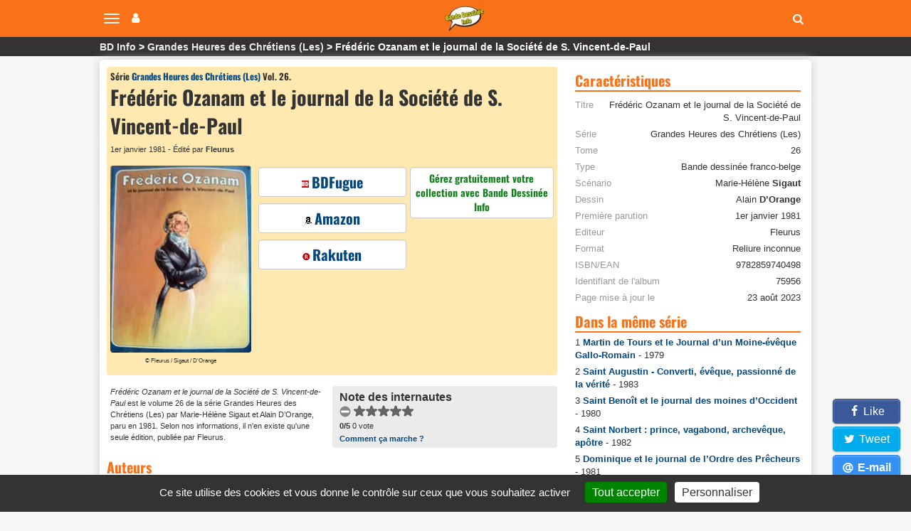

--- FILE ---
content_type: text/html; charset=utf-8
request_url: https://www.bandedessinee.info/Grandes-Heures-des-Chretiens-Les-26-bd
body_size: 12706
content:
<!DOCTYPE html>
<html dir="ltr" lang="fr">
<head>    
  
  


  <title>Frédéric Ozanam et le journal de la Société de S. Vincent-de-Paul (par</title>
<meta name="description" content="Frédéric Ozanam et le journal de la Société de S. Vincent-de-Paul par Marie-Hélène Sigaut et Alain D’Orange - Sorti en 1981 - Tome 26 de la série Grandes Heures des Chrétiens (Les) - Présentation de l'album" />

<meta name="twitter:card" content="summary">
<meta name="twitter:site" content="@infobd">
<meta property="og:site_name" content="Bande Dessinée Info" />
<meta property="og:type" content="website" />
<meta property="og:url" content="https://www.bandedessinee.info/Grandes-Heures-des-Chretiens-Les-26-bd" />
<meta property="og:title" content="Frédéric Ozanam et le journal de la Société de S. Vincent-de-Paul (par Marie-Hélène Sigaut et Alain D&#8217;Orange) Tome 26 de la série Grandes Heures des Chrétiens (Les) - Bande Dessinée Info" />
<meta property="og:description" content="Frédéric Ozanam et le journal de la Société de S. Vincent-de-Paul par Marie-Hélène Sigaut et Alain D’Orange - Sorti en 1981 - Tome 26 de la série Grandes Heures des Chrétiens (Les) - Présentation de l'album" />
<meta property="og:image" content="https://www.bandedessinee.info/IMG/logo/3/f/6/editionon91429.jpg" />
	<meta property="og:image:type" content="image/jpg" />
	<meta property="og:image:width" content="600" />
	<meta property="og:image:height" content="799" />
<link rel="canonical" href="https://www.bandedessinee.info/Grandes-Heures-des-Chretiens-Les-26-bd" />
<!-- Google tag (gtag.js) -->
<script async src="https://www.googletagmanager.com/gtag/js?id=G-F8Z3L6P334"></script>
<script>
	window.dataLayer = window.dataLayer || [];
	function gtag(){dataLayer.push(arguments);}
	gtag('js', new Date());
	gtag('config', 'G-F8Z3L6P334');
</script>
<meta http-equiv="Content-Type" content="text/html; charset=UTF-8" />
<meta name="viewport" content="width=device-width, initial-scale=1.0, minimum-scale=1.0" />
<meta name="HandheldFriendly" content="true"/>
<meta name="bingbot" content="nocache">
<link rel="alternate" type="application/rss+xml" title="Syndiquer tout le site" href="https://www.bandedessinee.info/spip.php?page=backend" />
<link rel="shortcut icon" href="https://www.bandedessinee.info/squelettes/favicon.ico" />
<link rel="apple-touch-icon" sizes="180x180" href="/apple-touch-icon.png">
<link rel="icon" type="image/png" sizes="32x32" href="/favicon-32x32.png">
<link rel="icon" type="image/png" sizes="16x16" href="/favicon-16x16.png">
<link rel="manifest" href="/manifest.json">
<link rel="mask-icon" href="/safari-pinned-tab.svg" color="#5bbad5">
<meta name="theme-color" content="#ffffff">
<link rel='stylesheet' href='local/cache-css/b8e54333f01ed7123de435a9d40feb9d.css?1737129689' type='text/css' />



<script>
var mediabox_settings={"auto_detect":true,"ns":"box","tt_img":true,"sel_g":"#documents_portfolio a[type='image\/jpeg'],#documents_portfolio a[type='image\/png'],#documents_portfolio a[type='image\/gif']","sel_c":".mediabox","str_ssStart":"Diaporama","str_ssStop":"Arr\u00eater","str_cur":"{current}\/{total}","str_prev":"Pr\u00e9c\u00e9dent","str_next":"Suivant","str_close":"Fermer","str_loading":"Chargement\u2026","str_petc":"Taper \u2019Echap\u2019 pour fermer","str_dialTitDef":"Boite de dialogue","str_dialTitMed":"Affichage d\u2019un media","splash_url":"","lity":{"skin":"_simple-dark","maxWidth":"95%","maxHeight":"95%","minWidth":"400px","minHeight":"","slideshow_speed":"2500","opacite":"0.9","defaultCaptionState":"expanded"}};
</script>
<!-- insert_head_css -->




<script type='text/javascript'>
var jQl={q:[],dq:[],gs:[],ready:function(a){"function"==typeof a&&jQl.q.push(a);return jQl},getScript:function(a,c){jQl.gs.push([a,c])},unq:function(){for(var a=0;a<jQl.q.length;a++)jQl.q[a]();jQl.q=[]},ungs:function(){for(var a=0;a<jQl.gs.length;a++)jQuery.getScript(jQl.gs[a][0],jQl.gs[a][1]);jQl.gs=[]},bId:null,boot:function(a){"undefined"==typeof window.jQuery.fn?jQl.bId||(jQl.bId=setInterval(function(){jQl.boot(a)},25)):(jQl.bId&&clearInterval(jQl.bId),jQl.bId=0,jQl.unqjQdep(),jQl.ungs(),jQuery(jQl.unq()), "function"==typeof a&&a())},booted:function(){return 0===jQl.bId},loadjQ:function(a,c){setTimeout(function(){var b=document.createElement("script");b.src=a;document.getElementsByTagName("head")[0].appendChild(b)},1);jQl.boot(c)},loadjQdep:function(a){jQl.loadxhr(a,jQl.qdep)},qdep:function(a){a&&("undefined"!==typeof window.jQuery.fn&&!jQl.dq.length?jQl.rs(a):jQl.dq.push(a))},unqjQdep:function(){if("undefined"==typeof window.jQuery.fn)setTimeout(jQl.unqjQdep,50);else{for(var a=0;a<jQl.dq.length;a++)jQl.rs(jQl.dq[a]); jQl.dq=[]}},rs:function(a){var c=document.createElement("script");document.getElementsByTagName("head")[0].appendChild(c);c.text=a},loadxhr:function(a,c){var b;b=jQl.getxo();b.onreadystatechange=function(){4!=b.readyState||200!=b.status||c(b.responseText,a)};try{b.open("GET",a,!0),b.send("")}catch(d){}},getxo:function(){var a=!1;try{a=new XMLHttpRequest}catch(c){for(var b=["MSXML2.XMLHTTP.5.0","MSXML2.XMLHTTP.4.0","MSXML2.XMLHTTP.3.0","MSXML2.XMLHTTP","Microsoft.XMLHTTP"],d=0;d<b.length;++d){try{a= new ActiveXObject(b[d])}catch(e){continue}break}}finally{return a}}};if("undefined"==typeof window.jQuery){var $=jQl.ready,jQuery=$;$.getScript=jQl.getScript};
jQl.loadjQ('local/cache-js/acca64d30dcc6b756a443a807acb2c7d.js?1737129689')
</script>










<!-- insert_head -->


<script type='text/javascript' src='plugins/auto/tarteaucitron/v1.7.0/lib/tarteaucitron/tarteaucitron.js' id='tauc'></script>
<script type="text/javascript">
	tarteaucitron.init({
		"privacyUrl": "", /* Privacy policy url */

		"hashtag": "#tarteaucitron", /* Ouverture automatique du panel avec le hashtag */
		"cookieName": "tarteaucitron", /* Cookie name */

		"orientation": "bottom", /* le bandeau doit être en haut (top), au milieu (middle) ou en bas (bottom) ? */
		"groupServices": false, /* Group services by category */
		"closePopup": false, /* Show a close X on the banner */

		/* Gestion petit bandeau */
		"showAlertSmall": true, /* afficher le petit bandeau en bas à droite ? */
		"cookieslist": false, /* Afficher la liste des cookies installés ? */

		/* Gestion de la petite icone Cookie */
		"showIcon": false, /* Show cookie Icon or not */
		
		"iconPosition": "", /* BottomRight, BottomLeft, TopRight and TopLeft */

		"adblocker": true, /* Afficher un message si un adblocker est détecté */

		/* Gestion grand bandeau */
		"DenyAllCta" : 	false, /* Show the deny all button */
		"AcceptAllCta" : true, /* Show the accept all button when highPrivacy on */
		"highPrivacy": true, /* Si true, affiche le bandeau de consentement. Sinon, le consentement est implicite. */

		"handleBrowserDNTRequest": true, /* If Do Not Track == 1, disallow all */

		"removeCredit": false, /* supprimer le lien vers la source ? */

		"useExternalCss": false, /* If false, the tarteaucitron.css file will be loaded */
		"useExternalJs": false, /* If false, the tarteaucitron.js file will be loaded */

		

		"moreInfoLink": true, /* Show more info link */
		

		"mandatory": true, /* Show a message about mandatory cookies */

	});

	var tarteaucitronCustomText = {
		
		
	}

	var tarteaucitronForceLanguage = 'fr';
</script>
<script>htactif=1;document.createElement('picture'); var image_responsive_retina_hq = 0;</script><script>image_responsive_retina_hq = 1;</script>



		





<script>
$(document).ready(function(){
	$.getScript('js/defer.js');
});
</script>
</head>
<body>






	<nav class="navbar navbar-expand-lg navbar-light navbar-fixed-top" id="mainNav">
	<div class="container-top">
		<button type="button" class="navbar-toggle collapsed" aria-hidden="true" id="btn-menu-navbar">
			<span class="sr-only">Navigation</span>
			<span class="icon-bar"></span>
			<span class="icon-bar"></span>
			<span class="icon-bar"></span>
		</button>
		<button type="button" class="navbar-toggle collapsed no-margin" aria-hidden="true" id="btn-menu-compte">
			<span class="sr-only">Votre compte</span>
			<i class="fa fa-user"></i>
		</button>
		<a class="navbar-brand" href="https://www.bandedessinee.info"><picture style='padding:0;padding-bottom:68.548387096774%' class='conteneur_image_responsive_h'><!--[if IE 9]><video style='display: none;'><![endif]--><source srcset='local/cache-responsive/cache-58/e/5/e5814bd5e839cc72d670c8107fe223b3.png.webp?1698835670 1x,local/cache-responsive/cache-116/e/5/e5814bd5e839cc72d670c8107fe223b3.png.webp?1698835670 2x' type='image/webp'><source srcset='local/cache-responsive/cache-58/e/5/e5814bd5e839cc72d670c8107fe223b3.png?1698835670 1x,local/cache-responsive/cache-116/e/5/e5814bd5e839cc72d670c8107fe223b3.png?1698835670 2x' type='image/png'><!--[if IE 9]></video><![endif]--><img src='local/cache-responsive/cache-58/e/5/e5814bd5e839cc72d670c8107fe223b3.png?1698835670' class='image_responsive avec_picturefill' alt='Bande Dessin&#233;e Info - Accueil' data-src='IMG/siteon0.png' data-l='124' data-h='85' data-tailles='[\&#034;58\&#034;]' /></picture></a>
		<div class="navbar-header">
			<button type="button" class="navbar-toggle collapsed fas fa-search" aria-hidden="true" id="btn-recherche"></button>
		</div>
	</div>
</nav>
<ul class="nav navbar-nav pull-right collapse" id="menu-navbar">
	<li><a href="https://www.bandedessinee.info/parutions">Planning des parutions</a></li>
	<li><a href="https://www.bandedessinee.info/Parutions-bd-comics-et-mangas">Récapitulatif des sorties</a></li>
	<li><a href="https://www.bandedessinee.info">Accueil</a></li>
	<li><a href="https://www.bandedessinee.info/Forum">Forum</a></li>
	<li><a href="https://www.bandedessinee.info/tous-les-oneshots">Tous les oneshots</a></li>
	<li><a href="https://www.bandedessinee.info/toutes-les-series">Toutes les séries</a></li>
	<li><a href="https://www.bandedessinee.info/tous-les-auteurs">Tous les auteurs</a></li>
	<li><a href="https://www.bandedessinee.info/tous-les-periodiques">Tous les périodiques</a></li>
</ul>
<ul class="nav navbar-nav pull-right collapse" id="menu-compte">
	<li><a href="https://www.bandedessinee.info/compte" rel="nofollow">Votre Compte</a></li>
	<li><a href="https://www.bandedessinee.info/votre-collection" rel="nofollow">Gestion de collection</a></li>

</ul>
<div class="collapse" id="recherche-autocomplete">
	<form class="navbar-form" action="spip.php?page=recherche" method="get" role="search">
		<div class="form-group">
			<input name="page" value="recherche" type="hidden"/>
			<input type="text" class="form-control" required name="recherche" id="recherche" placeholder="Rechercher un album, une série, un auteur, un ISBN, un éditeur, ..." aria-label= "Rechercher" value=""/>
			<button type="submit" class="form-control btn fas fa-arrow-circle-right hidden" aria-hidden="true"></button>
		</div>
	</form>
</div>	<section id="breadcrumbs">
		<div class="container-top">
			<ul class="breadcrumbs_items">
				<li><a href="https://www.bandedessinee.info">BD Info</a></li>
				
				 <li><a href="Grandes-Heures-des-Chretiens-Les">Grandes Heures des Chrétiens (Les)</a></li>
				
				<li>Frédéric Ozanam et le journal de la Société de S. Vincent-de-Paul</li>
			</ul>
			
		</div>
	</section>

	<div class="container row main-content clearfix">
		
		<div class="col-xs-12 col-lg-8 pr-20-lg no-padding clearfix mt-5">
			<div class="color-top clearfix">
				<div class="col-xs-12 no-margin no-padding mb-5">
					<div class="h1 small">Série  <a href="Grandes-Heures-des-Chretiens-Les">Grandes Heures des Chrétiens (Les)</a> Vol. 26.  </div>
					<h1>Frédéric Ozanam et le journal de la Société de S. Vincent-de-Paul</h1>
					<div class="span-block ultra-small mb-10 mt-5 text-left">1er janvier 1981 -   Édité par <b>Fleurus</b></div>
				</div>

				<div class="col-xs-12 col-md-8 no-padding no-margin">
					<div class="col-xs-12 col-sm-6 text-center pr-10-sm no-padding">
						<picture style='padding:0;padding-bottom:133.16666666667%' class='conteneur_image_responsive_h'><!--[if IE 9]><video style='display: none;'><![endif]--><source srcset='local/cache-responsive/cache-289/f/f/ffb1d5a18f9c1ed15418afe1c95782dc.jpg.webp?1700329630 1x,local/cache-responsive/cache-578/f/f/ffb1d5a18f9c1ed15418afe1c95782dc.jpg.webp?1700329630 2x' type='image/webp'><source srcset='local/cache-responsive/cache-289/f/f/ffb1d5a18f9c1ed15418afe1c95782dc.jpg?1700329630 1x,local/cache-responsive/cache-578/f/f/ffb1d5a18f9c1ed15418afe1c95782dc.jpg?1700329630 2x' type='image/jpeg'><!--[if IE 9]></video><![endif]--><img src='plugins/auto/image_responsive/rien.gif?1698744295' class='image_responsive avec_picturefill' alt='Fr&#233;d&#233;ric Ozanam et le journal de la Soci&#233;t&#233; de S. Vincent-de-Paul - S&#233;rie Grandes Heures des Chr&#233;tiens (Les) par Marie-H&#233;l&#232;ne Sigaut et Alain D&#039;Orange - Couverture' data-src='IMG/logo/3/f/6/editionon91429.jpg' data-l='600' data-h='799' data-tailles='[\&#034;289\&#034;]' /></picture>
						
						<div class="span-block ultra-small2 mb-5">&copy;  Fleurus / Sigaut / D&#8217;Orange</div>
					</div>
					<div class="col-xs-12 col-sm-6 text-center no-padding no-pr-lg">
						
						<div class="col-xs-12 no-padding">
							<div class="col-xs-12 row-eq-height no-padding mb-5">
	
	 		<a class="btn-affil no-margin" href="https://www.bdfugue.com/catalogsearch/result/?q=9782859740498&ref=69" title="Acheter chez BDFugue" rel="nofollow noopener sponsored" target="_blank"><i class="sprite sprite-bdfugue-10"></i>BDFugue</a>
	
							</div>
							<div class="col-xs-12 row-eq-height no-padding mb-5">
		<a class="btn-affil no-margin" href="https://www.amazon.fr/gp/product/285974049X?tag=adne-21" title="Acheter sur Amazon" rel="nofollow noopener sponsored" target="_blank"><i class="sprite sprite-amazon-10"></i>Amazon</a>
	
							</div>
							<div class="col-xs-12 row-eq-height no-padding mb-5">
	
	 		<a class="btn-affil no-margin" href="https://track.effiliation.com/servlet/effi.redir?id_compteur=14187154&url=https://fr.shopping.rakuten.com/s/9782859740498" title="Acheter chez Rakuten" rel="nofollow noopener sponsored" target="_blank"><i class="sprite sprite-rakuten-10"></i>Rakuten</a>
	
							</div>
						</div>
						
					</div>
				</div>
				<div class="col-xs-12 col-md-4 no-padding no-margin">
					<div class="col-xs-12 text-center no-padding no-padding-right-5-md">
						<div class="col-xs-12 cartouche-info text-center mb-5 no-padding-left-5"><a class="texte-vert" href='https://www.bandedessinee.info/compte'>Gérez gratuitement votre collection avec Bande Dessinée Info</a></div></div>
					<div class="col-xs-12 text-center pr-5-sm no-padding ">
						<div class="col-xs-12 mb-5 no-padding no-padding-right-5-md">
							
						</div>
					</div>
				</div>
			</div>
			<div class="row">
				<div class="col-xs-12 col-sm-6 ultra-small padding-right-5-md mb-10">
					<i>Frédéric Ozanam et le journal de la Société de S. Vincent-de-Paul</i> est le volume 26 de la série Grandes Heures des Chrétiens (Les) par Marie-Hélène Sigaut et Alain D&#8217;Orange, paru en 1981. Selon nos informations,  il n'en existe qu'une seule édition, publiée par Fleurus.
				</div>
				<div class="col-xs-12 col-sm-6 cartouche-gris">
					<b>Note des internautes</b>
					<!--formulaire_notation-->

<div class="formulaire_notation ajax">
 
	<form action="Grandes-Heures-des-Chretiens-Les-26-bd" method="post" id="notation-titres75956" style="display:inline; padding:0; spacing:0; border:0">
		<span class="form-hidden"><input name="id_titre" value="75956" type="hidden"
/><input name="page" value="titre" type="hidden"
/><input name='formulaire_action' type='hidden'
		value='notation' /><input name='formulaire_action_args' type='hidden'
		value='8H7lQ+X6sEtIenBx+DFC/99Ycx309R3MYih56CErdIfOX45v694E3IKrjKO964wiizXPutv4B8jV8fT2xKdjBFTLqpdQwZCjo5C7hUd6GmCh/RDj502mkdyQRi4U' /><input name='formulaire_action_sign' type='hidden'
		value='' /><input type='hidden' name='_jeton' value='671481f60a84fc3fe5cf0d8989488dff45c74698a62df58ccb6108fbe9e3616a' /></span><div style="display:inline">
			<div class='notation_note notation_note_on_load' ><input name='notation-titres75956' type='radio' class='auto-submit-star rating-cancel' value='-1' />
<input name='notation-titres75956' type='radio' class='auto-submit-star' value='1' />
<input name='notation-titres75956' type='radio' class='auto-submit-star' value='2' />
<input name='notation-titres75956' type='radio' class='auto-submit-star' value='3' />
<input name='notation-titres75956' type='radio' class='auto-submit-star' value='4' />
<input name='notation-titres75956' type='radio' class='auto-submit-star' value='5' />
</div>
			
			<input type="hidden" name="notation_id_donnees" id="id_donnees-titres75956" value="75956" />
			<input type="hidden" name="content" id="content-titres75956" value="" />
			<input type="submit" class="access" value="Voter"/>
			<span class="note ultra-small"><b>0/5</b> 0 vote</span>
		</div>
	<div class="editer saisie_session_email" style="display: none;">
	<label for="give_me_your_email">Veuillez laisser ce champ vide :</label>
	<input type="text" class="text email" name="email_nobot" id="give_me_your_email" value="" size="10" />
</div></form>




</div>
<div class="ultra-small"><a href="/dernieres-notes#presentation">Comment ça marche ?</a></div>
				</div>
			</div>

			 <h2 class="title-stripe mt-10" id="auteurs">Auteurs</h2>
			<div class="span-block mb-5"><b>Scénariste</b>: <a href="Sigaut">Marie-Hélène <b>Sigaut</b></a>
			</div>
			<div class="span-block mb-5"><b>Dessinateur</b>: <a href="D-Orange">Alain <b>D&#8217;Orange</b></a>
			</div>
			
			
			

			
			

			
			<h2 class="title-stripe mt-10" id="editions">1 édition</h2>
			
			<div class="row text-left cartouche-gris mb-10">
				<div class="col-xs-2 no-padding-left" id="portfolio_planches75956">
					<a href="https://www.bandedessinee.info/IMG/logo/3/f/6/editionon91429.jpg" class="mediabox" rel="editions" title="Fr&#233;d&#233;ric Ozanam et le journal de la Soci&#233;t&#233; de S. Vincent-de-Paul - Série Grandes Heures des Chr&#233;tiens (Les) - 9782859740498"><picture style='padding:0;padding-bottom:133.16666666667%' class='conteneur_image_responsive_h'><img src='plugins/auto/image_responsive/rien.gif?1698744295' class='image_responsive lazy' alt='Fr&#233;d&#233;ric Ozanam et le journal de la Soci&#233;t&#233; de S. Vincent-de-Paul - S&#233;rie Grandes Heures des Chr&#233;tiens (Les) - 9782859740498' data-src='IMG/logo/3/f/6/editionon91429.jpg' data-l='600' data-h='799' data-tailles='[\&#034;130\&#034;,\&#034;130\&#034;]' data-autorisees='{&#034;130&#034;:{&#034;1&#034;:&#034;local\/cache-responsive\/cache-130\/f\/f\/ffb1d5a18f9c1ed15418afe1c95782dc.jpg?1699319693&#034;,&#034;2&#034;:&#034;local\/cache-responsive\/cache-260\/f\/f\/ffb1d5a18f9c1ed15418afe1c95782dc.jpg?1699319693&#034;}}' data-autorisees_webp='{&#034;130&#034;:{&#034;1&#034;:&#034;local\/cache-responsive\/cache-130\/f\/f\/ffb1d5a18f9c1ed15418afe1c95782dc.jpg.webp?1699319693&#034;,&#034;2&#034;:&#034;local\/cache-responsive\/cache-260\/f\/f\/ffb1d5a18f9c1ed15418afe1c95782dc.jpg.webp?1699319693&#034;}}' data-src-lazy='plugins/auto/image_responsive/rien.gif?1698744295' /></picture><span class="loupe"></span></a>
				</div>
				<div class="col-xs-10 no-padding row">
					<div class="h2 mb-5">1er janvier 1981</div>
					
					
					<div class="col-sm-6 no-padding-left ultra-small">
						<div class="span-block mb-5 mt-5">Editeur: <b>Fleurus</b></div>
						
						
						<div class="span-block mb-5">ISBN: <b>9782859740498</b></div>
						<div class="span-block mb-5">EAN: <b>9782859740498</b></div>
						<div class="span-block mb-5">ISBN-10: <b>285974049X</b></div>
						<div class="span-block mb-5">ASIN: <b>285974049X</b></div>
						<div class="span-block mb-5">ID édition: <b>91429</b></div>
					</div>
					<div class="col-sm-6 no-padding-left small">
						 
						<div class="span-block mb-5">Reliure inconnue </div>
						
						
									
					</div>
				</div>
			</div>
			

			

			
			
			<a href="#forum" title="Forum" name="forum" id="forum"></a>
			
			<div class="title-stripe mt-10">Avis et critiques des internautes</div>
			
			<div class='ajaxbloc' data-ajax-env='YDnvHOP6qAr34ehWlwn2MOns6OFnAUckkfeqqWG7JRUUaYHnPDl4XgOZz3a1fHXm19GPoHitOiEhLFERzHuFnI/kPPZRwJfKThxbwJZp1KB2NZ/pvzp6G0xYDBDQ+c2ck39E0vN8jTlvIgALOqlN1im+lUCVVkpwzQDbdv/q5MyMqaBUi5prCC2abEc15Q/2C5VoIOx/bAyPLxheGrBDAUbcRAk8gKO1VfEdDC8ZZ2QuyV2oCRMlKgSPefWnUGwQOVTnq6/bG5QGwXlA+Hj+CXGG/WSA6KS6S2BqiOtyhOCVrV3MyS562MxHl5S95kU=' data-origin="Grandes-Heures-des-Chretiens-Les-26-bd">

 
<div class="row mt-10">
	<div class="col-xs-12 col-sm-4 col-md-3 no-padding-left-5"><form class='bouton_action_post ajax' method='post' action='Grandes-Heures-des-Chretiens-Les-26-bd?choix=go'><div><input name="choix" value="go" type="hidden"
/><input name="id_titre" value="75956" type="hidden"
/><input name="page" value="titre" type="hidden"
/><button type='submit' class='submit noscroll btn-soyez'>Soyez le premier</button></div></form></div>
	<div class="col-xs-12 col-sm-8 col-md-9 no-padding small">
		<div class="span-block small">Les commentaires anonymes sont autorisés.</div>
		<div class="span-block small mb-5">Chaque commentaire est vérifié par la rédaction avant d'être publié.</div>
	</div>
</div>

</div><!--ajaxbloc-->

			
			

		</div>
		<div class="col-xs-12 col-lg-4"><div class="title-stripe mt-10" id="caracteristiques">Caractéristiques</div>
			<ul class="ul-caracteristiques mt-10">
				<li><span>Titre</span> Frédéric Ozanam et le journal de la Société de S. Vincent-de-Paul</li>
				<li><span>Série</span> Grandes Heures des Chrétiens (Les)</li><li><span>Tome</span> 26</li>
				<li><span>Type</span> Bande dessinée franco-belge</li>
				 
				<li><span>Scénario</span> Marie-Hélène <b>Sigaut</b>
				</li>
				<li><span>Dessin</span> Alain <b>D&#8217;Orange</b>
				</li>
				
				
				
				<li><span>Première parution</span> 1er janvier 1981</li>
				<li><span>Editeur</span> Fleurus</li>
				<li><span>Format</span> Reliure inconnue</li>
				 
				
				<li><span>ISBN/EAN</span> 9782859740498</li>
				
				
				<li><span>Identifiant de l'album</span> 75956</li>
				<li><span>Page mise à jour le</span> 23 août 2023</li>
			</ul>

			

			
			<div class="title-stripe mt-10">Dans la même série</div>
			<ul class="encart-sidebar mb-10">
			<li class="span-block mb-5">1 <a href="Grandes-Heures-des-Chretiens-Les-1-bd">Martin de Tours et le Journal d&#8217;un Moine-évêque Gallo-Romain</a> - 1979</li>
			<li class="span-block mb-5">2 <a href="Grandes-Heures-des-Chretiens-Les-2-bd">Saint Augustin - Converti, évêque, passionné de la vérité</a> - 1983</li>
			<li class="span-block mb-5">3 <a href="Grandes-Heures-des-Chretiens-Les-3-bd">Saint Benoît et le journal des moines d&#8217;Occident</a> - 1980</li>
			<li class="span-block mb-5">4 <a href="Grandes-Heures-des-Chretiens-Les-4-bd">Saint Norbert&nbsp;: prince, vagabond, archevêque, apôtre</a> - 1982</li>
			<li class="span-block mb-5">5 <a href="Grandes-Heures-des-Chretiens-Les-5-bd">Dominique et le journal de l&#8217;Ordre des Prêcheurs</a> - 1981</li>
			<li class="span-block mb-5">6 <a href="Grandes-Heures-des-Chretiens-Les-6-bd">François d&#8217;Assise et le journal de la joyeuse pauvreté</a> - 1985</li>
			<li class="span-block mb-5">7 <a href="Grandes-Heures-des-Chretiens-Les-7-bd">Maître Guillaume et le journal des bâtisseurs de cathédrales</a> - 1978</li>
			<li class="span-block mb-5">8 <a href="Grandes-Heures-des-Chretiens-Les-8-bd">Thérèse d&#8217;Avila et le journal d&#8217;une femme de prière et d&#8217;action</a> - 1983</li>
			<li class="span-block mb-5">9 <a href="Grandes-Heures-des-Chretiens-Les-9-bd">Vincent de Paul et le journal de la tendresse chrétienne</a> - 1979</li>
			<li class="span-block mb-5">10 <a href="Grandes-Heures-des-Chretiens-Les-10-bd">Antoine Moreau - L&#8217;Eucharistie, source de la charité</a> - 1982</li>
			<li class="span-block mb-5">11 <a href="Grandes-Heures-des-Chretiens-Les-11-bd">Jean-Baptiste de La Salle et le journal d&#8217;une fraternité au service de la jeunesse</a> - 1980</li>
			<li class="span-block mb-5">12 <a href="Grandes-Heures-des-Chretiens-Les-12-bd">Jeanne Delanoue et le journal de la Mère des Pauvres</a> - 1981</li>
			<li class="span-block mb-5">13 <a href="Grandes-Heures-des-Chretiens-Les-13-bd">Louis-Marie Grignion de Montfort, un fou de l&#8217;Evangile</a> - 1982</li>
			<li class="span-block mb-5">14 <a href="Grandes-Heures-des-Chretiens-Les-14-bd">Élisabeth de Surville, Anne Le Roy et le journal de la Charité en Normandie</a> - 1982</li>
			<li class="span-block mb-5">15 <a href="Grandes-Heures-des-Chretiens-Les-15-bd">Jean-Martin Moyë et le journal du risque et de la confiance</a> - 1981</li>
			<li class="span-block mb-5">16 <a href="Grandes-Heures-des-Chretiens-Les-16-bd">Guillaume Joseph Chaminade et le journal des Marianistes</a> - 1989</li>
			<li class="span-block mb-5">17 <a href="Grandes-Heures-des-Chretiens-Les-17-bd">Maurice Garrigou, témoin de la compassion de Dieu pour l&#8217;homme</a> - 1982</li>
			<li class="span-block mb-5">18 <a href="Grandes-Heures-des-Chretiens-Les-18-bd">Anne-Marie Rivier et le journal des Sœurs de la Présentation de Marie</a> - 1982</li>
			<li class="span-block mb-5">19 <a href="Grandes-Heures-des-Chretiens-Les-19-bd">Claudine Thévenet et le journal d&#8217;une éducatrice lyonnaise</a> - 1982</li>
			<li class="span-block mb-5">20 <a href="Grandes-Heures-des-Chretiens-Les-20-bd">Anne-Marie Javouhey et le journal d&#8217;une femme, apôtre des terres lointaines</a> - 1979</li>
			<li class="span-block mb-5">21 <a href="Grandes-Heures-des-Chretiens-Les-21-bd">Marcellin Champagnat et le journal d&#8217;une communauté d&#8217;éducateurs</a> - 1980</li>
			<li class="span-block mb-5">22 <a href="Grandes-Heures-des-Chretiens-Les-22-bd">Jeanne Jugan et le journal des personnes âgées</a> - 1980</li>
			<li class="span-block mb-5">23 <a href="Pere-Jacques-Laval-et-le-journal-de-la-mission-a-l-ile-Maurice-Le-bd">Père Jacques Laval et le journal de la mission à l&#8217;île Maurice (Le)</a> - 1978</li>
			<li class="span-block mb-5">24 <a href="Grandes-Heures-des-Chretiens-Les-24-bd">Émilie de Villeneuve et le journal des Sœurs Bleues de Castres</a> - 1983</li>
			<li class="span-block mb-5">25 <a href="Grandes-Heures-des-Chretiens-Les-25-bd">Pierre-Julien Eymard quand l&#8217;Eucharistie devient vie</a> - 1982</li>
			<li class="span-block mb-5">26 Frédéric Ozanam et le journal de la Société de S. Vincent-de-Paul - 1981</li>
			<li class="span-block mb-5">27 <a href="Grandes-Heures-des-Chretiens-Les-27-bd">Artisans de la fête avec Eugénie Bonnefois (Les)</a> - 1981</li>
			<li class="span-block mb-5">28 <a href="Grandes-Heures-des-Chretiens-Les-28-bd">Mère Marie de la Passion et le journal des fransciscaines missionnaires de Marie</a> - 1981</li>
			<li class="span-block mb-5">29 <a href="Grandes-Heures-des-Chretiens-Les-29-bd">Père Damien et le journal de la lutte contre la lèpre (Le)</a> - 1981</li>
			<li class="span-block mb-5">30 <a href="Grandes-Heures-des-Chretiens-Les-30-bd">Bernadette de Lourdes et le journal d&#8217;un pèlerin</a> - 1983</li>
			<li class="span-block mb-5">31 <a href="Jean-XXIII-et-le-journal-de-ceux-qui-font-la-paix-bd">Jean XXIII et le journal de ceux qui font la paix</a> - 1979</li>
			<li class="span-block mb-5">32 <a href="Martin-Luther-King-et-le-journal-du-racisme-et-de-la-non-violence-bd">Martin Luther King et le journal du racisme et de la non-violence</a> - 1978</li>
			<li class="span-block mb-5">33 <a href="Grandes-Heures-des-Chretiens-Les-33-bd">Amérique Latine, les actes des martyrs aujourd&#8217;hui</a> - 1982</li>
			<li class="span-block mb-5">34 <a href="Grandes-Heures-des-Chretiens-Les-34-bd">Sainte Rita celle qui a partagé les détresses humaines</a> - 1983</li>
			<li class="span-block mb-5">35 <a href="Grandes-Heures-des-Chretiens-Les-35-bd">Marie de l&#8217;Incarnation et le journal de l&#8217;aventure spirituelle et missionnaire</a> - 1983</li>
			<li class="span-block mb-5">36 <a href="Grandes-Heures-des-Chretiens-Les-36-bd">Mère Marie Gertrude - Une apôtre en Inde</a> - 1983</li>
			<li class="span-block mb-5">37 <a href="Grandes-Heures-des-Chretiens-Les-37-bd">Pierre Vigne et le journal des Sœurs du Saint-Sacrement de Valence</a> - 1983</li>
			<li class="span-block mb-5">39 <a href="Grandes-Heures-des-Chretiens-Les-39-bd">Madeleine-Sophie Barat comme un grand feu</a> - 1983</li>
			<li class="span-block mb-5">40 <a href="Grandes-Heures-des-Chretiens-Les-40-bd">Amélie Fristel et la charité simple et discrète</a> - 1983</li>
			<li class="span-block mb-5">41 <a href="Grandes-Heures-des-Chretiens-Les-41-bd">Père Dehon, au cœur du monde, au cœur de Dieu (Le)</a> - 1983</li>
			<li class="span-block mb-5">42 <a href="Grandes-Heures-des-Chretiens-Les-42-bd">Benoît Labre, le vagabond de Dieu</a> - 1983</li>
			<li class="span-block mb-5">43 <a href="Grandes-Heures-des-Chretiens-Les-43-bd">Saint Roch, pèlerin de Dieu, secours des malades</a> - 1983</li>
			<li class="span-block mb-5">45 <a href="Grandes-Heures-des-Chretiens-Les-45-bd">Maximilien Kolbe, serviteur de Marie, missionnaire, martyr</a> - 1983</li>
			<li class="span-block mb-5">46 <a href="Grandes-Heures-des-Chretiens-Les-46-bd">Nicolas Roland, un coeur ardent au service de la foi</a> - 1984</li>
			<li class="span-block mb-5">47 <a href="Grandes-Heures-des-Chretiens-Les-47-bd">Don Bosco, l&#8217;Évangile annoncé aux jeunes</a> - 1984</li>
			<li class="span-block mb-5">48 <a href="Grandes-Heures-des-Chretiens-Les-48-bd">Martyrs dans les pays de l&#8217;Est témoins de l&#8217;homme, témoins de Dieu (Les)</a> - 1984</li>
			<li class="span-block mb-5">49 <a href="Grandes-Heures-des-Chretiens-Les-49-bd">Bruno le Chartreux et Hugues de Grenoble</a> - 1984</li>
			<li class="span-block mb-5">50 <a href="Grandes-Heures-des-Chretiens-Les-50-bd">Jean Herbet et les miséricordes de la Providence</a> - 1984</li>
			<li class="span-block mb-5">51 <a href="Grandes-Heures-des-Chretiens-Les-51-bd">Sainte Colette ermite, clarisse, réformatrice</a> - 1984</li>
			<li class="span-block mb-5">52 <a href="Grandes-Heures-des-Chretiens-Les-52-bd">Pierre Monnereau - Au coeur de la paroisse, témoin du Dieu-Amour</a> - 1984</li>
			<li class="span-block mb-5">53 <a href="Grandes-Heures-des-Chretiens-Les-53-bd">André-Hubert Fournet, Elisabeth Bichier des Ages dans la simplicité de L&#8217;Evangile</a> - 1984</li>
			<li class="span-block mb-5">54 <a href="Grandes-Heures-des-Chretiens-Les-54-bd">Caroline Baron, Mère François du Saint-Esprit</a> - 1982</li>
			<li class="span-block mb-5">55 <a href="Grandes-Heures-des-Chretiens-Les-55-bd">Jeanne d&#8217;Arc - Sa mission, ses victoires, sa passion</a> - 1985</li>
			<li class="span-block mb-5">56 <a href="Grandes-Heures-des-Chretiens-Les-56-bd">François-Xavier pionnier des missions en Asie</a> - 1985</li>
			<li class="span-block mb-5">57 <a href="Grandes-Heures-des-Chretiens-Les-57-bd">Jeunes amis de Jésus - Anne de Guigné, Dominique Savio, Louis de Gonzague, Germaine de Pibrac, Tarci</a> - 1985</li>
			<li class="span-block mb-5">58 <a href="Grandes-Heures-des-Chretiens-Les-58-bd">Charles de Foucauld, le frère universel</a> - 1985</li>
			<li class="span-block mb-5">59 <a href="Grandes-Heures-des-Chretiens-Les-59-bd">Saint Rémi et Saint Vaast évangélistaeurs de Clovis et de ses Francs</a> - 1986</li>
			<li class="span-block mb-5">60 <a href="Grandes-Heures-des-Chretiens-Les-60-bd">François de Sales et Jeanne de Chantal</a> - 1986</li>
			<li class="span-block mb-5">61 <a href="Grandes-Heures-des-Chretiens-Les-61-bd">Abbé Pierre, l&#8217;aventure des Compagnons d&#8217;Emmaüs (L&#8217;)</a> - 1986</li>
			<li class="span-block mb-5">62 <a href="Grandes-Heures-des-Chretiens-Les-62-bd">Raoul Follereau vagabond de la charité</a> - 1986</li>
			<li class="span-block mb-5">63 <a href="Grandes-Heures-des-Chretiens-Les-63-bd">Ignace de Loyola et ses compagnons jésuites</a> - 1988</li>
			<li class="span-block mb-5">64 <a href="Grandes-Heures-des-Chretiens-Les-64-bd">Jean de la Croix, Aux sources du Carmel</a> - 1990</li>
			<li class="span-block mb-5">65 <a href="Grandes-Heures-des-Chretiens-Les-65-bd">Marcel Callo et la JOC-JOCF</a> - 1990</li>
			
			</ul>
			
			
<script type="application/ld+json">
{
	"@context"		: "https://schema.org",
	"@type"			: "WebPage",
	"name"			: "Frédéric Ozanam et le journal de la Société de S. Vincent-de-Paul (par Marie-Hélène Sigaut et Alain D'Orange) Tome 26 de la série Grandes Heures des Chrétiens (Les)",
	"url"			: "https://www.bandedessinee.info/Grandes-Heures-des-Chretiens-Les-26-bd",
	"breadcrumb": {
		"@type": "BreadcrumbList",
		"itemListElement": [
			{"@type":		"ListItem",
				"position": 1,
				"name": 	"BD Info",
				"item": 	"https://www.bandedessinee.info"},
			{"@type": 		"ListItem",
				"position": 2,
				"name": 	"Grandes Heures des Chrétiens (Les)",
				"item": 	"https://www.bandedessinee.info/Grandes-Heures-des-Chretiens-Les"},
			{"@type": 		"ListItem",
				"position": 3,
				"name": 	"Frédéric Ozanam et le journal de la Société de S. Vincent-de-Paul",
				"item": 	"https://www.bandedessinee.info/Grandes-Heures-des-Chretiens-Les-26-bd"}]},
	"mainEntity"	: {
		"@type"		: "Book",
		"name"		: "Frédéric Ozanam et le journal de la Société de S. Vincent-de-Paul",
		"author"	:
			{"@type"	: "Person",
			"name"		: "Marie-Hélène Sigaut",
			"url"		: "https://www.bandedessinee.info/Sigaut"},
		"illustrator":
			{"@type"	: "Person",
			"name"		: "Alain D'Orange",
			"url"		: "https://www.bandedessinee.info/D-Orange"},
		"datePublished": "1981-01-01",
		"workExample":
			{"@type":	"Book",
			"isbn":		"9782859740498",
			 
			"datePublished"	: "1981-01-01",
			"publisher": 
				{"@type":	"Organization",
				"name":		"Fleurus"}
			}
			,
			"isPartOf":
			{"@type":	"BookSeries",
			"name":		"Grandes Heures des Chrétiens (Les)",
			"url":		"https://www.bandedessinee.info/Grandes-Heures-des-Chretiens-Les"} ,
	"alternateName": "Grandes Heures des Chrétiens (Les) 26"
	}
}
</script>
			
			<div class="title-stripe mt-10">Thème</div>
			<div class="btn-mot mt-5 mb-5">Histoire</div>
			<div class="title-stripe mt-10 mb-10">Statistiques</div>
<div class="small"><span class="boldb">131605 albums</span> et <span class="boldb">66251 numéros</span> de périodiques dans notre base de données
	<ul>
		<li class="mt-5">- 17697 <a href="https://www.bandedessinee.info/toutes-les-series">séries</a></li>
		<li class="mt-5">- 30083 <a href="https://www.bandedessinee.info/tous-les-oneshots">oneshots</a></li>
		<li class="mt-5">- 1784 <a href="https://www.bandedessinee.info/tous-les-periodiques">périodiques et revues</a></li>
		<li class="mt-5">- 33441 <a href="https://www.bandedessinee.info/tous-les-auteurs">auteurs</a></li>
		<li class="mt-5">- 2559 éditeurs</li>
	</ul>
</div>			<div class="title-stripe mt-10 mb-10">A lire également</div>

<div class="col-xs-12 no-padding mb-10">
	<div class="col-xs-2 img-responsive img-thumbnail"><picture style='padding:0;padding-bottom:130.66666666667%' class='conteneur_image_responsive_h'><img src='plugins/auto/image_responsive/rien.gif?1698744295' class='image_responsive lazy' alt='Cette semaine, Mickey enfile l&#039;armure d&#039;Iron Man' data-src='IMG/logo/6/c/2/journal-de-mickey-3830.jpg' data-l='600' data-h='784' data-tailles='[\&#034;130\&#034;,\&#034;130\&#034;]' data-autorisees='{&#034;130&#034;:{&#034;1&#034;:&#034;local\/cache-responsive\/cache-130\/4\/f\/4f68aa73f7b9868a4b88136ff2b447b5.jpg?1762958479&#034;,&#034;2&#034;:&#034;local\/cache-responsive\/cache-260\/4\/f\/4f68aa73f7b9868a4b88136ff2b447b5.jpg?1762958479&#034;}}' data-autorisees_webp='{&#034;130&#034;:{&#034;1&#034;:&#034;local\/cache-responsive\/cache-130\/4\/f\/4f68aa73f7b9868a4b88136ff2b447b5.jpg.webp?1762958479&#034;,&#034;2&#034;:&#034;local\/cache-responsive\/cache-260\/4\/f\/4f68aa73f7b9868a4b88136ff2b447b5.jpg.webp?1762958479&#034;}}' data-src-lazy='plugins/auto/image_responsive/rien.gif?1698744295' /></picture></div>
	<a class="h2 mt-10" href="Cette-semaine-Mickey-enfile-l-armure-d-Iron-Man">Cette semaine, Mickey enfile l&#8217;armure d&#8217;Iron Man</a>
</div>

<div class="col-xs-12 no-padding mb-10">
	<div class="col-xs-2 img-responsive img-thumbnail"><picture style='padding:0;padding-bottom:75%' class='conteneur_image_responsive_h'><img src='plugins/auto/image_responsive/rien.gif?1698744295' class='image_responsive lazy' alt='L&#233;a Maz&#233; &#8211; Fragments d&#039;un univers sensible (Quai des Bulles 2025)' data-src='IMG/logo/6/f/1/lea_maze_logo.jpg' data-l='800' data-h='600' data-tailles='[\&#034;130\&#034;,\&#034;130\&#034;]' data-autorisees='{&#034;130&#034;:{&#034;1&#034;:&#034;local\/cache-responsive\/cache-130\/4\/7\/474968bddcb1521aea3eb663198fb0f2.jpg?1761907321&#034;,&#034;2&#034;:&#034;local\/cache-responsive\/cache-260\/4\/7\/474968bddcb1521aea3eb663198fb0f2.jpg?1761907321&#034;}}' data-autorisees_webp='{&#034;130&#034;:{&#034;1&#034;:&#034;local\/cache-responsive\/cache-130\/4\/7\/474968bddcb1521aea3eb663198fb0f2.jpg.webp?1761907321&#034;,&#034;2&#034;:&#034;local\/cache-responsive\/cache-260\/4\/7\/474968bddcb1521aea3eb663198fb0f2.jpg.webp?1761907321&#034;}}' data-src-lazy='plugins/auto/image_responsive/rien.gif?1698744295' /></picture></div>
	<a class="h2 mt-10" href="Lea-Maze-Fragments-d-un-univers-sensible-Quai-des-Bulles-2025">Léa Mazé – Fragments d’un univers sensible (Quai des Bulles 2025)</a>
</div>

<div class="col-xs-12 no-padding mb-10">
	<div class="col-xs-2 img-responsive img-thumbnail"><picture style='padding:0;padding-bottom:133.33333333333%' class='conteneur_image_responsive_h'><img src='plugins/auto/image_responsive/rien.gif?1698744295' class='image_responsive lazy' alt='Festival Quai des Bulles 2025 : Le palmar&#232;s' data-src='IMG/logo/1/9/6/palmares-qdb-2025.jpg' data-l='600' data-h='800' data-tailles='[\&#034;130\&#034;,\&#034;130\&#034;]' data-autorisees='{&#034;130&#034;:{&#034;1&#034;:&#034;local\/cache-responsive\/cache-130\/4\/a\/4a838c72c30ed3882dd42924e78f8dfa.jpg?1761738824&#034;,&#034;2&#034;:&#034;local\/cache-responsive\/cache-260\/4\/a\/4a838c72c30ed3882dd42924e78f8dfa.jpg?1761738824&#034;}}' data-autorisees_webp='{&#034;130&#034;:{&#034;1&#034;:&#034;local\/cache-responsive\/cache-130\/4\/a\/4a838c72c30ed3882dd42924e78f8dfa.jpg.webp?1761738824&#034;,&#034;2&#034;:&#034;local\/cache-responsive\/cache-260\/4\/a\/4a838c72c30ed3882dd42924e78f8dfa.jpg.webp?1761738824&#034;}}' data-src-lazy='plugins/auto/image_responsive/rien.gif?1698744295' /></picture></div>
	<a class="h2 mt-10" href="Festival-Quai-des-Bulles-2025-le-palmares">Festival Quai des Bulles 2025&nbsp;: Le palmarès</a>
</div>

<div class="col-xs-12 no-padding mb-10">
	<div class="col-xs-2 img-responsive img-thumbnail"><picture style='padding:0;padding-bottom:75%' class='conteneur_image_responsive_h'><img src='plugins/auto/image_responsive/rien.gif?1698744295' class='image_responsive lazy' alt='Quai des Bulles 2025 : Le ph&#233;nom&#232;ne Radiant s&#039;est invit&#233; &#224; Saint-Malo' data-src='IMG/logo/5/f/e/logo-radiant-qdb-2025.jpg' data-l='800' data-h='600' data-tailles='[\&#034;130\&#034;,\&#034;130\&#034;]' data-autorisees='{&#034;130&#034;:{&#034;1&#034;:&#034;local\/cache-responsive\/cache-130\/5\/3\/53d390059793cdb1bd9d8eb062d4b92d.jpg?1761741418&#034;,&#034;2&#034;:&#034;local\/cache-responsive\/cache-260\/5\/3\/53d390059793cdb1bd9d8eb062d4b92d.jpg?1761741418&#034;}}' data-autorisees_webp='{&#034;130&#034;:{&#034;1&#034;:&#034;local\/cache-responsive\/cache-130\/5\/3\/53d390059793cdb1bd9d8eb062d4b92d.jpg.webp?1761741418&#034;,&#034;2&#034;:&#034;local\/cache-responsive\/cache-260\/5\/3\/53d390059793cdb1bd9d8eb062d4b92d.jpg.webp?1761741418&#034;}}' data-src-lazy='plugins/auto/image_responsive/rien.gif?1698744295' /></picture></div>
	<a class="h2 mt-10" href="Quai-des-Bulles-2025-Le-phenomene-Radiant-s-est-invite-a-Saint-Malo">Quai des Bulles 2025&nbsp;: Le phénomène Radiant s’est invité à Saint-Malo</a>
</div>

<div class="col-xs-12 no-padding mb-10">
	<div class="col-xs-2 img-responsive img-thumbnail"><picture style='padding:0;padding-bottom:136.05442176871%' class='conteneur_image_responsive_h'><img src='plugins/auto/image_responsive/rien.gif?1698744295' class='image_responsive lazy' alt='Avec La Derni&#232;re Maison juste avant la for&#234;t, Loisel l&#226;che les monstres le 19 novembre' data-src='IMG/logo/4/4/4/sortie_la_derniere_maison_juste_avant_la_foret.jpg' data-l='441' data-h='600' data-tailles='[\&#034;130\&#034;,\&#034;130\&#034;]' data-autorisees='{&#034;130&#034;:{&#034;1&#034;:&#034;local\/cache-responsive\/cache-130\/7\/c\/7cf783320ef81e0d3991e0231c23b4d4.jpg?1761667615&#034;,&#034;2&#034;:&#034;local\/cache-responsive\/cache-260\/7\/c\/7cf783320ef81e0d3991e0231c23b4d4.jpg?1761667615&#034;}}' data-autorisees_webp='{&#034;130&#034;:{&#034;1&#034;:&#034;local\/cache-responsive\/cache-130\/7\/c\/7cf783320ef81e0d3991e0231c23b4d4.jpg.webp?1761667615&#034;,&#034;2&#034;:&#034;local\/cache-responsive\/cache-260\/7\/c\/7cf783320ef81e0d3991e0231c23b4d4.jpg.webp?1761667615&#034;}}' data-src-lazy='plugins/auto/image_responsive/rien.gif?1698744295' /></picture></div>
	<a class="h2 mt-10" href="Avec-La-Derniere-Maison-juste-avant-la-foret-Loisel-lache-les-monstres-le-19-novembre">Avec La Dernière Maison juste avant la forêt, Loisel lâche les monstres le 19 novembre</a>
</div>		</div>
	</div>
	<footer>
	<div class="container">
		<div class="row">
			<div class="col-xs-12 col-sm-4">
				<div class="title-stripe mb-10">Suivez-nous!</div>
				<ul class="footer-social clearfix">
					<li><a href="https://www.facebook.com/bande.dessinee.info" target="_blank" rel="noopener" title="Facebook"><i class="fab fa-facebook-f social-icon facebook" aria-hidden="true"></i></a></li>
					<li><a href="https://twitter.com/infobd" target="_blank" rel="noopener" title="Twitter"><i class="fab fa-twitter social-icon twitter" aria-hidden="true"></i></a></li>

				</ul>
				<div class="title-stripe mt-10">A propos</div>
				<div class="span-block mt-10"><a href="https://www.bandedessinee.info/qui-nous-sommes">Présentation</a></div>
				<div class="span-block mt-10"><a href="https://www.bandedessinee.info/CGU">CGU</a></div>
				<div class="span-block mt-10"><a href="https://www.bandedessinee.info/contact">Contact</a></div>
				<div class="span-block mt-10 mb-10"><a href="https://www.bandedessinee.info/derniers-ajouts">Derniers ajouts</a></div>
			</div>

			<div class="col-xs-12 col-sm-4">
			<div class="title-stripe mb-10">En librairies</div>
			
			<div class="col-xs-12 no-padding mb-10">
				<div class="col-xs-2 img-responsive img-thumbnail mb-10 pr-5-sm"><picture style='padding:0;padding-bottom:132.5%' class='conteneur_image_responsive_h'><img src='plugins/auto/image_responsive/rien.gif?1698744295' class='image_responsive lazy' alt='Sorties du vendredi 9 mai 2025' data-src='IMG/logo/3/8/f/or_du_spectre.jpg' data-l='1200' data-h='1590' data-tailles='[\&#034;130\&#034;,\&#034;\&#034;]' data-autorisees='{&#034;130&#034;:{&#034;1&#034;:&#034;local\/cache-responsive\/cache-130\/f\/5\/f59d05fa4b835d6561aaa2d6d9804fc5.jpg?1746716405&#034;,&#034;2&#034;:&#034;local\/cache-responsive\/cache-260\/f\/5\/f59d05fa4b835d6561aaa2d6d9804fc5.jpg?1746716405&#034;},&#034;&#034;:{&#034;1&#034;:&#034;plugins\/auto\/image_responsive\/rien.gif&#034;,&#034;2&#034;:&#034;plugins\/auto\/image_responsive\/rien.gif&#034;}}' data-autorisees_webp='{&#034;130&#034;:{&#034;1&#034;:&#034;local\/cache-responsive\/cache-130\/f\/5\/f59d05fa4b835d6561aaa2d6d9804fc5.jpg.webp?1746716405&#034;,&#034;2&#034;:&#034;local\/cache-responsive\/cache-260\/f\/5\/f59d05fa4b835d6561aaa2d6d9804fc5.jpg.webp?1746716405&#034;},&#034;&#034;:{&#034;1&#034;:&#034;plugins\/auto\/image_responsive\/rien.gif&#034;,&#034;2&#034;:&#034;plugins\/auto\/image_responsive\/rien.gif&#034;}}' data-src-lazy='plugins/auto/image_responsive/rien.gif?1698744295' /></picture></div>
				<a class="mb-10" href="Sorties-du-vendredi-9-mai-2025">Sorties du vendredi 9 mai 2025</a>
			</div>
			
			<div class="col-xs-12 no-padding mb-10">
				<div class="col-xs-2 img-responsive img-thumbnail mb-10 pr-5-sm"><picture style='padding:0;padding-bottom:138.50415512465%' class='conteneur_image_responsive_h'><img src='plugins/auto/image_responsive/rien.gif?1698744295' class='image_responsive lazy' alt='Sorties du mercredi 7 mai 2025' data-src='IMG/logo/a/b/0/epouse_damnee_et_le_chasseur_de_demons_1.jpg' data-l='1083' data-h='1500' data-tailles='[\&#034;130\&#034;,\&#034;\&#034;]' data-autorisees='{&#034;130&#034;:{&#034;1&#034;:&#034;local\/cache-responsive\/cache-130\/d\/0\/d067fc9394fd43543b03c08a9bb3ff1c.jpg?1746625587&#034;,&#034;2&#034;:&#034;local\/cache-responsive\/cache-260\/d\/0\/d067fc9394fd43543b03c08a9bb3ff1c.jpg?1746625587&#034;},&#034;&#034;:{&#034;1&#034;:&#034;plugins\/auto\/image_responsive\/rien.gif&#034;,&#034;2&#034;:&#034;plugins\/auto\/image_responsive\/rien.gif&#034;}}' data-autorisees_webp='{&#034;130&#034;:{&#034;1&#034;:&#034;local\/cache-responsive\/cache-130\/d\/0\/d067fc9394fd43543b03c08a9bb3ff1c.jpg.webp?1746625587&#034;,&#034;2&#034;:&#034;local\/cache-responsive\/cache-260\/d\/0\/d067fc9394fd43543b03c08a9bb3ff1c.jpg.webp?1746625587&#034;},&#034;&#034;:{&#034;1&#034;:&#034;plugins\/auto\/image_responsive\/rien.gif&#034;,&#034;2&#034;:&#034;plugins\/auto\/image_responsive\/rien.gif&#034;}}' data-src-lazy='plugins/auto/image_responsive/rien.gif?1698744295' /></picture></div>
				<a class="mb-10" href="Sorties-du-mercredi-7-mai-2025">Sorties du mercredi 7 mai 2025</a>
			</div>
			
			<div class="col-xs-12 no-padding mb-10">
				<div class="col-xs-2 img-responsive img-thumbnail mb-10 pr-5-sm"><picture style='padding:0;padding-bottom:152%' class='conteneur_image_responsive_h'><img src='plugins/auto/image_responsive/rien.gif?1698744295' class='image_responsive lazy' alt='Sorties du vendredi 2 mai 2025' data-src='IMG/logo/4/0/8/batman_dark_patterns_1.jpg' data-l='1200' data-h='1824' data-tailles='[\&#034;130\&#034;,\&#034;\&#034;]' data-autorisees='{&#034;130&#034;:{&#034;1&#034;:&#034;local\/cache-responsive\/cache-130\/8\/9\/8983151ddb8f204d9bc90beca045d8b5.jpg?1746108011&#034;,&#034;2&#034;:&#034;local\/cache-responsive\/cache-260\/8\/9\/8983151ddb8f204d9bc90beca045d8b5.jpg?1746108011&#034;},&#034;&#034;:{&#034;1&#034;:&#034;plugins\/auto\/image_responsive\/rien.gif&#034;,&#034;2&#034;:&#034;plugins\/auto\/image_responsive\/rien.gif&#034;}}' data-autorisees_webp='{&#034;130&#034;:{&#034;1&#034;:&#034;local\/cache-responsive\/cache-130\/8\/9\/8983151ddb8f204d9bc90beca045d8b5.jpg.webp?1746108011&#034;,&#034;2&#034;:&#034;local\/cache-responsive\/cache-260\/8\/9\/8983151ddb8f204d9bc90beca045d8b5.jpg.webp?1746108011&#034;},&#034;&#034;:{&#034;1&#034;:&#034;plugins\/auto\/image_responsive\/rien.gif&#034;,&#034;2&#034;:&#034;plugins\/auto\/image_responsive\/rien.gif&#034;}}' data-src-lazy='plugins/auto/image_responsive/rien.gif?1698744295' /></picture></div>
				<a class="mb-10" href="Sorties-du-vendredi-2-mai-2025">Sorties du vendredi 2 mai 2025</a>
			</div>
			
			</div>

			<div class="col-xs-12 col-sm-4">
				<div class="title-stripe mb-10">Plan du site</div>
				<div class="span-block mb-10"><a href="Actualite-BD">Actualités</a></div>
				<div class="span-block mb-10"><a href="Chroniques">Critiques</a></div>
				<div class="span-block mb-10"><a href="Dossiers">Dossiers</a></div>
				<div class="span-block mb-10"><a href="Les-bonnes-questions">Les bonnes questions</a></div>
				<div class="span-block mb-10"><a href="Galeries">Galeries</a></div>
			</div>
		</div>
	</div>
	<div class="copyright text-center">
		Copyright © 2002-2026 <span class="texte-orange">Bande Dessinée Info</span>
	</div>
</footer>	<div id="shareb" class="jssocials">
		<div class="jssocials-shares">
			<div class="jssocials-share jssocials-share-facebook">
				<div data-obf="aHR0cHM6Ly9mYWNlYm9vay5jb20vc2hhcmVyL3NoYXJlci5waHA/dT1odHRwcyUzQSUyRiUyRnd3dy5iYW5kZWRlc3NpbmVlLmluZm8lMkZHcmFuZGVzLUhldXJlcy1kZXMtQ2hyZXRpZW5zLUxlcy0yNi1iZA==" class="jssocials-share-link btn-obf" title="Partagez sur Facebook" rel="nofollow noopener"><i class="fab fa-facebook-f jssocials-share-logo"></i><span class="jssocials-share-label hidden-xs">Like</span></div>
			</div>
			<div class="jssocials-share jssocials-share-twitter">
				<div data-obf="aHR0cHM6Ly94LmNvbS9zaGFyZT91cmw9aHR0cHMlM0ElMkYlMkZ3d3cuYmFuZGVkZXNzaW5lZS5pbmZvJTJGR3JhbmRlcy1IZXVyZXMtZGVzLUNocmV0aWVucy1MZXMtMjYtYmQ=" class="jssocials-share-link btn-obf" title="Partagez sur Twitter" rel="nofollow noopener"><i class="fab fa-twitter jssocials-share-logo"></i><span class="jssocials-share-label hidden-xs">Tweet</span></div>
			</div>
			<div class="jssocials-share jssocials-share-email">
				<a target="_self" href="mailto:?subject=https%3A%2F%2Fwww.bandedessinee.info%2FGrandes-Heures-des-Chretiens-Les-26-bd" class="jssocials-share-link" title="Courriel" rel="nofollow noopener"><i class="fa fa-at jssocials-share-logo"></i><span class="jssocials-share-label hidden-xs">E-mail</span></a>
			</div>
		</div>
	</div>
<script type="text/javascript">tarteaucitron.user.gtagUa = 'G-F8Z3L6P334';

(tarteaucitron.job = tarteaucitron.job || []).push('gtag');
</script></body>
</html>